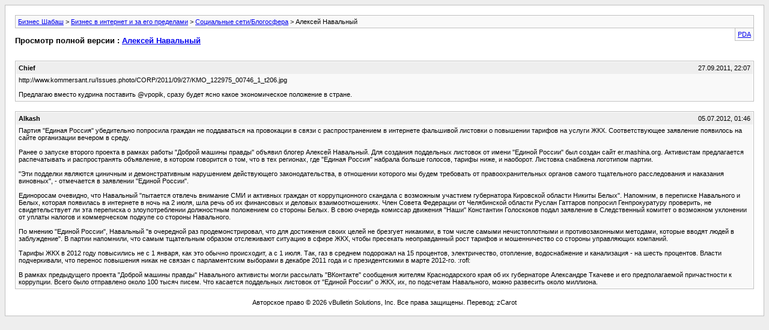

--- FILE ---
content_type: text/html; charset=UTF-8
request_url: https://bizsabbath.com/archive/index.php/t-378.html
body_size: 3165
content:
<!DOCTYPE html PUBLIC "-//W3C//DTD XHTML 1.0 Transitional//EN" "http://www.w3.org/TR/xhtml1/DTD/xhtml1-transitional.dtd">
<html xmlns="http://www.w3.org/1999/xhtml" dir="ltr" lang="ru">
<head>
	<meta http-equiv="Content-Type" content="text/html; charset=UTF-8" />
	<meta name="keywords" content="единой, россии, навального, навальный, стороны, белых, поддельных, машины, рамках, алексей, доброй, правды, процентов, проекта, области, тарифы, партии, листовок, единая, граждан, около, россия, интернете, заявление, тарифов, самым, тщательным, образом, отслеживают, повысились, напомнили, вводят, людей, заблуждение, движения, пресекать, управляющих, неоправданный, чтобы, компаний, ситуацию, сфере, мошенничество, подал, налогов, своих, уплаты, уклонении, возможном, коммерческом" />
	<meta name="description" content="http://www.kommersant.ru/Issues.photo/CORP/2011/09/27/KMO_122975_00746_1_t206.jpg 
 
Предлагаю вместо кудрина поставить @vpopik, сразу будет ясно какое экономическое положение в стране." />
	
	<title> Алексей Навальный [Архив]  - Бизнес Шабаш</title>
	<link rel="stylesheet" type="text/css" href="https://bizsabbath.com/archive/archive.css" />
</head>
<body>
<div class="pagebody">
<div id="navbar"><a href="https://bizsabbath.com/archive/index.php?s=89eca3c965fd5caffa8f028245368f7c">Бизнес Шабаш</a> &gt; <a href="https://bizsabbath.com/archive/index.php/f-6.html?s=89eca3c965fd5caffa8f028245368f7c">Бизнес в интернет и за его пределами</a> &gt; <a href="https://bizsabbath.com/archive/index.php/f-9.html?s=89eca3c965fd5caffa8f028245368f7c">Социальные сети/Блогосфера</a> &gt;  Алексей Навальный</div>
<hr />
<div class="pda"><a href="https://bizsabbath.com/archive/index.php/t-378.html?s=89eca3c965fd5caffa8f028245368f7c&amp;pda=1" rel="nofollow">PDA</a></div>
<p class="largefont">Просмотр полной версии : <a href="https://bizsabbath.com/threads/378-Алексей-Навальный?s=89eca3c965fd5caffa8f028245368f7c">Алексей Навальный</a></p>
<hr />
<div class="floatcontainer">  </div><br />
<div class="post"><div class="posttop"><div class="username">Chief</div><div class="date">27.09.2011, 22:07</div></div><div class="posttext">http://www.kommersant.ru/Issues.photo/CORP/2011/09/27/KMO_122975_00746_1_t206.jpg<br />
<br />
Предлагаю вместо кудрина поставить @vpopik, сразу будет ясно какое экономическое положение в стране.</div></div><hr />


<div class="post"><div class="posttop"><div class="username">Alkash</div><div class="date">05.07.2012, 01:46</div></div><div class="posttext">Партия &quot;Единая Россия&quot; убедительно попросила граждан не поддаваться на провокации в связи с распространением в интернете фальшивой листовки о повышении тарифов на услуги ЖКХ. Соответствующее заявление появилось на сайте организации вечером в среду.  <br />
<br />
 Ранее о запуске второго проекта в рамках работы &quot;Доброй машины правды&quot; объявил блогер Алексей Навальный. Для создания поддельных листовок от имени &quot;Единой России&quot; был создан сайт er.mashina.org. Активистам предлагается распечатывать и распространять объявление, в котором говорится о том, что в тех регионах, где &quot;Единая Россия&quot; набрала больше голосов, тарифы ниже, и наоборот. Листовка снабжена логотипом партии. <br />
<br />
 &quot;Эти подделки являются циничным и демонстративным нарушением действующего законодательства, в отношении которого мы будем требовать от правоохранительных органов самого тщательного расследования и наказания виновных&quot;, - отмечается в заявлении &quot;Единой России&quot;.<br />
<br />
 Единоросам очевидно, что Навальный &quot;пытается отвлечь внимание СМИ и активных граждан от коррупционного скандала с возможным участием губернатора Кировской области Никиты Белых&quot;. Напомним, в переписке Навального и Белых, которая появилась в интернете в ночь на 2 июля, шла речь об их финансовых и деловых взаимоотношениях. Член Совета Федерации от Челябинской области Руслан Гаттаров попросил Генпрокуратуру проверить, не свидетельствует ли эта переписка о злоупотреблении должностным положением со стороны Белых. В свою очередь комиссар движения &quot;Наши&quot; Константин Голоскоков подал заявление в Следственный комитет о возможном уклонении от уплаты налогов и коммерческом подкупе со стороны Навального. <br />
<br />
 По мнению &quot;Единой России&quot;, Навальный &quot;в очередной раз продемонстрировал, что для достижения своих целей не брезгует никакими, в том числе самыми нечистоплотными и противозаконными методами, которые вводят людей в заблуждение&quot;. В партии напомнили, что самым тщательным образом отслеживают ситуацию в сфере ЖКХ, чтобы пресекать неоправданный рост тарифов и мошенничество со стороны управляющих компаний. <br />
<br />
 Тарифы ЖКХ в 2012 году повысились не с 1 января, как это обычно происходит, а с 1 июля. Так, газ в среднем подорожал на 15 процентов, электричество, отопление, водоснабжение и канализация - на шесть процентов. Власти подчеркивали, что перенос повышения никак не связан с парламентским выборами в декабре 2011 года и с президентскими в марте 2012-го. :rofl:<br />
<br />
 В рамках предыдущего проекта &quot;Доброй машины правды&quot; Навального активисты могли рассылать &quot;ВКонтакте&quot; сообщения жителям Краснодарского края об их губернаторе Александре Ткачеве и его предполагаемой причастности к коррупции. Всего было отправлено около 100 тысяч писем. Что касается поддельных листовок от &quot;Единой России&quot; о ЖКХ, их, по подсчетам Навального, можно развесить около миллиона.</div></div><hr />

 
<div id="copyright">Авторское право &copy; 2026 vBulletin Solutions, Inc. Все права защищены. Перевод: zCarot</div>
</div>
</body>
</html>